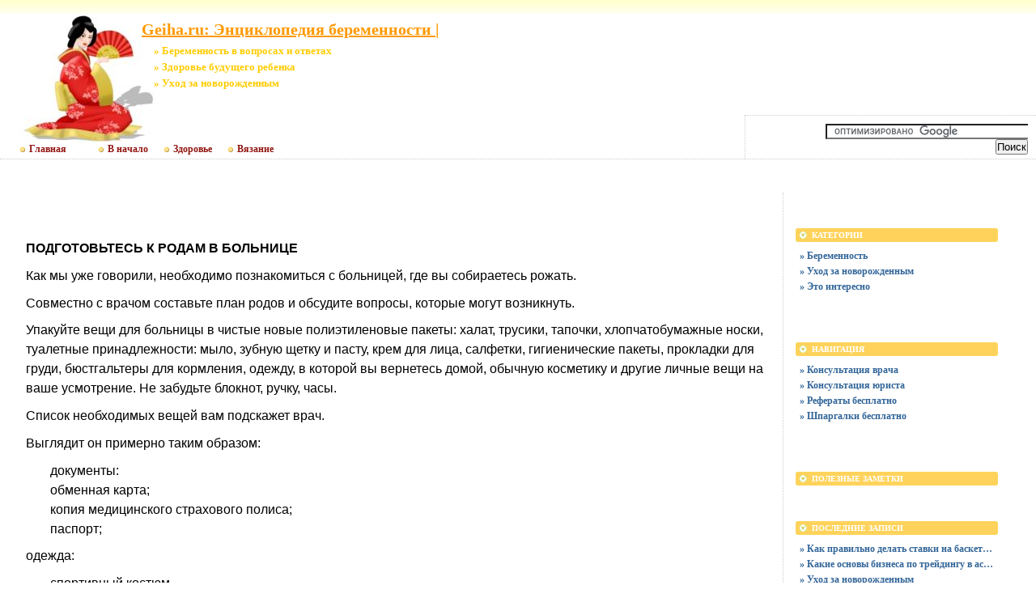

--- FILE ---
content_type: text/html; charset=UTF-8
request_url: http://berem.geiha.ru/data/13.htm
body_size: 19158
content:
<!DOCTYPE html PUBLIC "-//W3C//DTD XHTML 1.0 Transitional//EN"
    "https://www.w3.org/TR/xhtml1/DTD/xhtml1-transitional.dtd">
<html xmlns="https://www.w3.org/1999/xhtml" id="sixapart-standard">
<head>
    <meta http-equiv="Content-Type" content="text/html; charset=UTF-8" />
    <meta name="keywords" content=" Беременность в вопросах и ответах Здоровье будущего ребенка Уход за новорожденным Geiha.ru:  Энциклопедия беременности | http://berem.geiha.ru/  курсовые рефераты" />
    <meta name="description" content="Разделы сайта Geiha.ru:  Энциклопедия беременности | - Все для женщин,  Беременность в вопросах и ответах,  Здоровье будущего ребенка,  Уход за новорожденным, Красота, Здоровье, Медицина" />
    <link rel="stylesheet" href="http://berem.geiha.ru/styles.css" type="text/css" />
    <link rel="start" href="http://berem.geiha.ru/" title="Home" />
    <link rel="alternate" type="application/atom+xml" title="Recent Entries" href="http://geiha.ru/new/atom.xml" />
    <script type="text/javascript" src="http://berem.geiha.ru/mt.js"></script>
  <!-- Yandex.Metrika counter --> <script type="text/javascript" > (function(m,e,t,r,i,k,a){m[i]=m[i]||function(){(m[i].a=m[i].a||[]).push(arguments)}; m[i].l=1*new Date();k=e.createElement(t),a=e.getElementsByTagName(t)[0],k.async=1,k.src=r,a.parentNode.insertBefore(k,a)}) (window, document, "script", "https://mc.yandex.ru/metrika/tag.js", "ym"); ym(55337200, "init", { clickmap:true, trackLinks:true, accurateTrackBounce:true }); </script> <noscript><div><img src="https://mc.yandex.ru/watch/55337200" style="position:absolute; left:-9999px;" alt="" /></div></noscript> <!-- /Yandex.Metrika counter -->  
    <script type="text/javascript">new Image().src = "http://counter.yadro.ru/hit;geiha?r" + escape(document.referrer) + ((typeof(screen)=="undefined")?"" : ";s"+screen.width+"*"+screen.height+"*" + (screen.colorDepth?screen.colorDepth:screen.pixelDepth)) + ";u"+escape(document.URL) + ";" +Math.random();</script>
    
    <script type="text/javascript">
    var adminurl = 'http://berem.geiha.ru/cgi-bin/mt/' + 'mt.cgi';
    var blog_id = '826';
    var page_id = '';
    </script>
<title>Geiha.ru:  Энциклопедия беременности |.  Беременность в вопросах и ответах.  Здоровье будущего ребенка.  Уход за новорожденным. Эксклюзивные материалы</title>
<div id="AADIV69"></div><script src="https://geiha.ru/adadmin/ser.php?t=AADIV69&f=69">/*Geiha 0*0 head*/</script>
</head>
<body id="professional-website" class="mt-archive-index ">
<table align="center" width="100%" border="0px">
<tr><td align="center" valign="top" width="100%">
<div class="widget-content21">Geiha.ru:  Энциклопедия беременности |</div>
<div class="widget-content22">» Беременность в вопросах и ответах</div><div class="widget-content23">» Здоровье будущего ребенка</div><div class="widget-content24">» Уход за новорожденным</div>
<table width="100%"><tr><td valign="top" align="right" class="widget-content3"></td></tr></table>
<table width="100%" class="menu-navigation"><tr>
<td class="widget-content2">
<table width="490" height="175" align="left"><tr><td valign="bottom"><div id="main-navigation"><div id="main-navigation-inner"><ul id="css3menu2" class="topmenu">
  <li class="topmenu"><a href="http://geiha.ru" style="padding-left:30px;height:20px;line-height:20px;"><img src="http://geiha.ru/style/bullet_yellow.png" />Главная</a></li>
  <li class="topmenu"><a href="http://berem.geiha.ru/" style="padding-left:30px;height:20px;line-height:20px;"><img src="http://geiha.ru/style/bullet_yellow.png" />В начало</a></li>
  <li class="topmenu"><a href="http://good-medic.ru" rel="nofollow" target="_blank" style="height:20px;line-height:20px;"><img src="http://geiha.ru/style/bullet_yellow.png" />Здоровье</a></li>
  <li class="topmenu"><a href="http://w05.ru" rel="nofollow" target="_blank" style="height:20px;line-height:20px;"><img src="http://geiha.ru/style/bullet_yellow.png" />Вязание</a></li>
</ul></div></div></td></tr></table>
</td><td>
<table width="80%" align="right"><tr><td valign="middle" align="center" height="125" width="100%"><div id="AADIV39"></div><script src="https://geiha.ru/adadmin/ser.php?t=AADIV39&f=39">/*Geiha 468*60 up*/</script>
</td>
</tr><tr>
<td class="menu-navigation2" width="100%"><table align="center" width="100%"><tr><td align="center" width="80%"<div class="widget-search widget"> 
<form action="https://claw.ru/search.html" id="cse-search-box"> <div> <input type="hidden" name="cx" value="partner-pub-4531601484983953:2448125622" /> <input type="hidden" name="cof" value="FORID:10" /> <input type="hidden" name="ie" value="UTF-8" /> <input type="text" name="q" size="50" /> <input type="submit" name="sa" value="Поиск" /> </div></form><script type="text/javascript" src="http://www.google.ru/coop/cse/brand?form=cse-search-box&amp;lang=ru"></script>
</div></td></tr></table></td></tr>
</table>
</td></tr></table><br />
<div id="content"><div id="content-inner">
<table align="center" width="95%" border="0px"><tr><td valign="top" width="100%" class="menu-navigation4">       
<table align="center"><tr><td>
<div id="AADIV40"></div><script src="https://geiha.ru/adadmin/ser.php?t=AADIV40&f=40">/*Geiha 728*15 up*/</script>
<br />
<div id="AADIV41"></div><script src="https://geiha.ru/adadmin/ser.php?t=AADIV41&f=41">/*Geiha 728*90 up*/</script> 
</td></tr></table><br /><br />
<P><strong><font size="3" face="Arial, Helvetica, sans-serif">ПОДГОТОВЬТЕСЬ К РОДАМ В БОЛЬНИЦЕ </font></strong></P><P><font size="3" face="Arial, Helvetica, sans-serif">Как мы уже говорили, необходимо познакомиться с больницей, где вы собираетесь рожать. </font></P><P><font size="3" face="Arial, Helvetica, sans-serif">Совместно с врачом составьте план родов и обсудите вопросы, которые могут возникнуть. </font></P><P><font size="3" face="Arial, Helvetica, sans-serif">Упакуйте вещи для больницы в чистые новые полиэтиленовые пакеты: халат, трусики, тапочки, хлопчатобумажные носки, туалетные принадлежности: мыло, зубную щетку и пасту, крем для лица, салфетки, гигиенические пакеты, прокладки для груди, бюстгальтеры для кормления, одежду, в которой вы вернетесь домой, обычную косметику и другие личные вещи на ваше усмотрение. Не забудьте блокнот, ручку, часы. </font></P><P><font size="3" face="Arial, Helvetica, sans-serif">Список необходимых вещей вам подскажет врач. </font></P><P><font size="3" face="Arial, Helvetica, sans-serif">Выглядит он примерно таким образом: </font></P><ul><li><font size="3" face="Arial, Helvetica, sans-serif">документы: </font></li><li><font size="3" face="Arial, Helvetica, sans-serif">обменная карта; </font></li><li><font size="3" face="Arial, Helvetica, sans-serif">копия медицинского страхового полиса; </font></li><li><font size="3" face="Arial, Helvetica, sans-serif">паспорт; </font></li></ul><p><font size="3" face="Arial, Helvetica, sans-serif">одежда: </font></p><ul><li><font size="3" face="Arial, Helvetica, sans-serif">спортивный костюм</font></li><li><font size="3" face="Arial, Helvetica, sans-serif">домашняя пижама; </font></li><li><font size="3" face="Arial, Helvetica, sans-serif">носочки (нескольк пар); </font></li><li><font size="3" face="Arial, Helvetica, sans-serif">одноразовые трусики (не менее 7 штук); </font></li><li><font size="3" face="Arial, Helvetica, sans-serif">бюстгалтер для кормления (2 штуки); </font></li><li><font size="3" face="Arial, Helvetica, sans-serif">2-3 ночных рубашки с широкой горловиной или застежкой спереди (1 или 2 штуки); </font></li><li><font size="3" face="Arial, Helvetica, sans-serif">длинные футболки (2—4 шт. идеально подходят для родильного зала); </font></li></ul><P><font size="3" face="Arial, Helvetica, sans-serif">средства личной гигиены: </font></P><ul><li><font size="3" face="Arial, Helvetica, sans-serif">прокладки суггервпитываешие 2—3 пачки — идеально подходят удлиненные ночные); </font></li><li><font size="3" face="Arial, Helvetica, sans-serif">одноразовые прокладки для груди (пачка, дома можете перейти на тканевые, но в родильном доме лучше одноразовые) туалетная бумага; </font></li><li><font size="3" face="Arial, Helvetica, sans-serif">зубная щетка; </font></li><li><font size="3" face="Arial, Helvetica, sans-serif">зубная паста; </font></li><li><font size="3" face="Arial, Helvetica, sans-serif">расческа (заколки, гребень, ободок, если кому-то надо); </font></li><li><font size="3" face="Arial, Helvetica, sans-serif">губка или мочалка; </font></li><li><font size="3" face="Arial, Helvetica, sans-serif">шампунь и гель для душа; </font></li><li><font size="3" face="Arial, Helvetica, sans-serif">мыло (удобно использовать жидкое мыло с антибактериальными свойствами; </font></li><li><font size="3" face="Arial, Helvetica, sans-serif">полотенца (2 штуки); </font></li></ul><P><font size="3" face="Arial, Helvetica, sans-serif">всякая всячина: </font></P><ul><li><font size="3" face="Arial, Helvetica, sans-serif">мелочь, жетоны и карты для телефонов; </font></li><li><font size="3" face="Arial, Helvetica, sans-serif">записная книжка; </font></li><li><font size="3" face="Arial, Helvetica, sans-serif">ручка; </font></li><li><font size="3" face="Arial, Helvetica, sans-serif">пакеты для грязного белья; </font></li></ul><P><font size="3" face="Arial, Helvetica, sans-serif">необходимо: </font></P><ul><li><font size="3" face="Arial, Helvetica, sans-serif">средство от трещин в сосках (к примеру, шалфеевую настойку и облепиховое масло); </font></li><li><font size="3" face="Arial, Helvetica, sans-serif">гигиеническая губная помада; </font></li><li><font size="3" face="Arial, Helvetica, sans-serif">молокоотсос (что-нибудь очень простое, легкое в уходе. Актуально для бесплатных отделений с раздельным содержанием малышей и мам, когда кормления идут по роддомовскому расписанию, а не потребностям ребенка); </font></li></ul><P><font size="3" face="Arial, Helvetica, sans-serif">для малыша: </font></P><ul><li><font size="3" face="Arial, Helvetica, sans-serif">одноразовые подгузники для новорожденных на 2-5 кг. (1-2 пачки); </font></li><li><font size="3" face="Arial, Helvetica, sans-serif">обычно одежду для малыша выдают больничную, но можно свою (4-5 х/бумажных комбезов на р-р 56, с застежкой от ножки до горлышка, 2-3 теплых кофточки, маленькую трикотажную шапочку, носочки и тонкие варежки). </font></li></ul><P><font size="3" face="Arial, Helvetica, sans-serif">Одежду для мамы и малыша на момент выписки может папа принести к выписке или сразу взять с собой. </font></P><P><font size="3" face="Arial, Helvetica, sans-serif">Если образуется немного свободного времени в ожидании родов, отвлечься, успокоиться вам поможет небольшой магнитофон или телевизор, а лучше плеер с наушниками, чтобы не мешать соседкам. Слушайте приятную музыку, лучше классику. </font></P><P><font size="3" face="Arial, Helvetica, sans-serif">Роды — процесс, требующий много сил и энергии. После появления младенца вполне может разыграться волчий аппетит и уж точно захочется пить. Поэтому не мешает взять из дома фрукты, кислый сок, лимоны, а не дожидаться, когда их принесут родные. </font></P><P><font size="3" face="Arial, Helvetica, sans-serif">Если есть желание, прихватите из дома фотоаппарат (только без вспышки). Маленькие детки меняются ежеминутно. А как хочется остановить мгновение! </font></P><P><font size="3" face="Arial, Helvetica, sans-serif">Помните: паспорт, обменная карта, страховой полис должны быть при себе. Это не значит, что без них вас не примут в роддом. Примут обязательно! Но лучше, если эти документы все-таки будут. </font></P><P><font size="3" face="Arial, Helvetica, sans-serif">Не берите в роддом книги, шерстяные вещи, мягкие игрушки! Именно на этих вещах болезнетворные микроорганизмы живут максимально долго. </font></P><P><font size="3" face="Arial, Helvetica, sans-serif">В некоторых роддомах будущему отцу разрешают присутствовать при родах, и тогда он кое-что должен знать заранее... </font></P><P><font size="3" face="Arial, Helvetica, sans-serif">К сожалению, немногие из российских дам хотят, чтобы в такие важные минуты рядом был муж. А если женщина согласна — это говорит о высочайшем доверии к любимому человеку. В том, что современные отцы мало участвуют в воспитании детей, виноваты нередко женщины. Тетушки, бабушки, мамы, жены просто не подпускают мужчин к младенцу. А ведь известно, если отец с рождения нянчится с малышом, он будет крепко связан с ребенком пожизненно. </font></P><P><font size="3" face="Arial, Helvetica, sans-serif">Папа должен быть хорошо осведомлен, что такое, собственно, роды. Начинаются они схватками, которые длятся несколько часов. Далее — потуги, когда малыш попадает в родовые пути. Это самый активный процесс в родах. Потом ребеночек появляется на свет. До этого момента не проливается ни капли крови. Она появляется, когда отделяется послед. Малыш рождается, и очень полезно тут же положить его маме на живот и приложить к груди. </font></P><P><font size="3" face="Arial, Helvetica, sans-serif">Если все это представлять заранее, роды не покажутся пугающим и неэстетическим зрелищем. К тому же, муж, как никто другой, поддержит свою &laquo;половинку&raquo;. Разговаривайте с роженицей, ободряйте ее. </font></P><P><font size="3" face="Arial, Helvetica, sans-serif">Награда за смелость не замедлит явиться: вы первый — даже раньше жены! — увидите свое &laquo;произведение&raquo;. А для мужчин, как и для женщин, — это незабываемое событие. </font></P><P><font size="3" face="Arial, Helvetica, sans-serif">Боль при появлении ребенка на свет совершенно естественна. И многие мамы не хотят от нее отказываться, считая: так их связь с малышом будет еще крепче. Но все-таки женщина должна знать: у нее есть выбор, и боль возможно снять. В любом случае, главное — не бояться рожать, потому что боль часто связана со страхом. Если же знать, что с тобой происходит в каждый конкретный момент, уметь расслабляться и правильно дышать, страха не будет. </font></P><P><font size="3" face="Arial, Helvetica, sans-serif">На стадии схваток возможно медикаментозное обезболивание. Его схему, лекарственные препараты и метод введения подбирает индивидуально врач-анестезиолог вместе с гинекологом. </font></P><P><font size="3" face="Arial, Helvetica, sans-serif">Кроме общего наркоза, в российских родильных домах стал применяться метод перидуралыгой анестезии, снимающий боль, ниже пояса. Обезболивающее лекарство вводят между двумя позвонками поясничного отдела позвоночника, не затрагивая при этом спинной мозг, и нервы, отходящие от спинного мозга, моментально теряют чувствительность. Женщина находится в полном сознании и участвует в родах. Ее контролирует кардиомонитор, фиксирующий сокращение матки, сердцебиение малыша. Как только шейка матки полностью раскроется, обезболивание уже не нужно. </font></P><P><font size="3" face="Arial, Helvetica, sans-serif">Очень важно, что при перидуральной анестезии малыш никогда не рождается в состоянии наркотического сна, а при общем наркозе это порой случается. Однако она не рекомендуется женщинам очень полным, имеющим кожные и нервные заболевания, какие-либо деформации позвоночника, лекарственную аллергию, нарушение свертываемости крови. </font></P><P><font size="3" face="Arial, Helvetica, sans-serif"><strong>ПОДГОТОВКА К РОДАМ: АУТОТРЕНИНГ И ФИЗИЧЕСКИЕ УПРАЖНЕНИЯ </strong></font></P><P><font size="3" face="Arial, Helvetica, sans-serif">За время беременности вы хотите физически, эмоционально и интеллектуально подготовиться к тем необычным ощущениям, которые принесет с собой рождение ребенка. Существенно облегчить свое состояние во время родов вы сможете, пользуясь специальной техникой расслабления, правильного дыхания и многими другими методами. </font></P><P><font size="3" face="Arial, Helvetica, sans-serif">И ребенок, и тело женщины, независимо от ее желания, готовятся к родам, которые также происходят затем самопроизвольно. Но отношение к родам, как к чему-то неуправляемому, стихийному, рождает страх. К тому же, женщины, как правило, уверены в опасности и чрезвычайной болезненности родов. </font></P><P><font size="3" face="Arial, Helvetica, sans-serif">Необходимо заранее избавиться от боязни, приобрести уверенность в своих силах и благополучном исходе родов. </font></P><P><font size="3" face="Arial, Helvetica, sans-serif">Разработанная в настоящее время система психопрофилактической подготовки беременных к родам заключается в следующем. Беременная получает знания о том, что происходит в ее организме в каждом периоде родов, при каждой схватке, каждой потуге. И у нее исчезает страх </font><font size="3" face="Arial, Helvetica, sans-serif">перед неизвестным. Ей становится понятным и то, почему во время родов нужно вести себя так, а не иначе. Женщина учится правильно дышать во время схваток и при потугах. Она осваивает приемы аутотренинга, самомассажа и обезболивания схваток. Когда будущая мать приобретет все необходимые знания и навыки, она сумеет контролировать, а, значит, и облегчить роды. И они из стихийного превратятся в управляемый процесс. </font></P><P><font size="3" face="Arial, Helvetica, sans-serif">По статистическим данным, около 35 % женщин, прошедших психопрофилактическую подготовку, могут рожать безболезненно. У остальных 65 % болевые ощущения значительно снижены, и они способны контролировать свое поведение во время схваток. </font></P><P><font size="3" face="Arial, Helvetica, sans-serif">Роды требуют от будущей мамы больших затрат физических сил. Да и само вынашивание беременности из-за возрастания массы тела и изменений центра его тяжести приводит к увеличению нагрузки на связки, мышцы таза и живота, длинные мышцы спины. А эти мышцы у женщин, как правило, не разработаны. Поэтому в подготовку к родам входят и комплексы физических упражнений Эти упражнения позволяют постепенно, без напряжения укрепить мышцы и связки, устранить неприятные ощущения и боли по сторонам живота, обусловленные растяжением связок, боли в пояснице — из-за возросшей нагрузки на поясничный отдел позвоночника, предотвратить уплощение стопы и развитие плоскостопия. И конечно же, тренируют те группы мышц, которые принимают активное участие в родах. </font></P><P><font size="3" face="Arial, Helvetica, sans-serif">Все эти дисциплины женщина может усвоить, посещая с 15-16-и недели беременности школу матерей в консультации, где занятия проводит акушер-гинеколог. Если беременная по тем или иным причинам не будет посещать занятия, она может выполнять упражнения самостоятельно. </font></P><P><font size="3" face="Arial, Helvetica, sans-serif">График и тип упражнений, наиболее подходящих вам во время беременности, зависит от общего состояния здоровья, физической формы и обычного уровня активности. </font></P><P><font size="3" face="Arial, Helvetica, sans-serif">Но, чтобы быть уверенной в приемлемости выбранной программы физических упражнений, посоветуйтесь с врачом-консультантом. </font></P><P><font size="3" face="Arial, Helvetica, sans-serif">Примерный комплекс физических упражнений приведен ниже. </font></P><P><font size="3" face="Arial, Helvetica, sans-serif">При сроке беременности до 16 недель </font></P><P><font size="3" face="Arial, Helvetica, sans-serif">1. Ходьба перекрестным шагом в течение 1-2 минут. Руки на поясе, корпус держать прямо, голову не опускать. Дыхание равномерное </font></P><P><font size="3" face="Arial, Helvetica, sans-serif">2. Исходное положение (и. п.) — стоя, ноги вместе, руки вдоль туловища. </font></P><P><font size="3" face="Arial, Helvetica, sans-serif">Отвести руки в стороны и одновременно отставить ногу назад на носок, прогнуться — вдох. Вернуться в и. п. — выдох. Повторить поочередно для каждой ноги 3 раза. </font></P><P><font size="3" face="Arial, Helvetica, sans-serif">3. И. п. — стоя, ноги шире плеч, руки в стороны. Поворачивая туловище вправо, левой рукой коснуться носка правой ноги — вдох. Вернуться в и. п. — выдох. Колени не сгибать. Повторить поочередно 2-3 раза. </font></P><P><font size="3" face="Arial, Helvetica, sans-serif">4. И. п. — стоя, ноги на ширине плеч, руки на поясе Выполнять поочередные наклоны туловища с поднятием руки над головой — вдох. Вернуться в и. п. — выдох. Повторить 3-4 раза для каждой руки. </font></P><P><font size="3" face="Arial, Helvetica, sans-serif">5. И. п. — стоя, ноги на ширине плеч, руки на поясе. Вращать туловищем, вставляя неподвижным таз. Голову назад не запрокидывать. Дыхание произвольное. Повторить поочередно в одну и другую сторону по 3-4 раза. </font></P><P><font size="3" face="Arial, Helvetica, sans-serif">6. И. п. — стоя, ноги вместе, руки на поясе. Отвести локти назад и слегка прогнуться — вдох, присесть, руки вперед — выдох. Вернуться в и. п. Повторить 3-4 раза. </font></P><P><font size="3" face="Arial, Helvetica, sans-serif">7. И. п. — стоя, ноги вместе, руки на поясе. Поднимаясь на носки, отвести руки в стороны — вдох, присесть, руки вперед — выдох. Вернуться в и. п. Повторить 3-4 раза. </font></P><P><font size="3" face="Arial, Helvetica, sans-serif">8. И. п. — стоя, руки вдоль туловища. </font></P><P><font size="3" face="Arial, Helvetica, sans-serif">Поочередно поднимать прямые ноги в стороны, одновременно выполняя маховые движения руками, — вдох. Вернуться в и. п. — выдох. Повторить для каждой ноги по 3-4 раза. </font></P><P><font size="3" face="Arial, Helvetica, sans-serif">9. И. п. — сидя на полу, ноги согнуты в коленях, руки в упоре сзади. </font></P><P><font size="3" face="Arial, Helvetica, sans-serif">Свести колени, сократить мышцы промежности и втянуть задний проход — вдох. Развести колени и расслабить мышцы — выдох. Повторить от 4 до 6 раз. </font></P><P><font size="3" face="Arial, Helvetica, sans-serif">10. И. п. — лежа на спине, ноги на ширине плеч, руки в стороны. Повернуть туловище вправо и в конце поворота постараться соприкоснуться ладонями вытянутых пе</font><font size="3" face="Arial, Helvetica, sans-serif">ред собой рук — вдох. Вернуться в и. п. — выдох. То же выполнить влево. Повторить поочередно в одну и другую сторону по 3-4 раза. </font></P><P><font size="3" face="Arial, Helvetica, sans-serif">11. И. п. — лежа на спине, ноги вместе, руки в стороны. Повернуть туловище вправо, левой прямой ногой коснуться ладони правой руки — вдох. Вернуться в и. п. — выдох. Повторить поочередно для каждой ноги по 2-3 раза. </font></P><P><font size="3" face="Arial, Helvetica, sans-serif">12. И. п. — лежа на спине, руки вдоль туловища. Попеременно поднимать и опускать прямые ноги. Поднять ногу — вдох, опустить — выдох. Повторить для каждой ноги по 5-6 раз. </font></P><P><font size="3" face="Arial, Helvetica, sans-serif">13. И. п. — лежа на спине, ноги согнуты в коленях, а руки — в локтях. </font></P><P><font size="3" face="Arial, Helvetica, sans-serif">Поднять таз — вдох, опуститься на спину — выдох. Повторять от 4 до 6 раз. </font></P><P><font size="3" face="Arial, Helvetica, sans-serif">14. И. п. — лежа на правом боку, одна рука — под головой, другая — на полу перед грудью. </font></P><P><font size="3" face="Arial, Helvetica, sans-serif">Поднять прямую левую ногу, к ней поднять правую — вдох. Повторить 2-3 раза на каждом боку. </font></P><P><font size="3" face="Arial, Helvetica, sans-serif">15. И. п. — стоя на четвереньках. </font></P><P><font size="3" face="Arial, Helvetica, sans-serif">Поднять правую ногу и левую руку вверх, прогнуться — вдох. Вернуться в и. п. — выдох. Повторить поочередно по 3-4 раза. </font></P><P><font size="3" face="Arial, Helvetica, sans-serif">16. И. п. — стоя на коленях, колени развернуты, руки на поясе. Вдох. Сесть, руки вперед — выдох. Вернуться в и. п. — вдох. Повторить 3-4 раза. </font></P><P><font size="3" face="Arial, Helvetica, sans-serif">17. Ходьба обычным шагом в течение 1-2 минут. Глубоко и ритмично дышать. </font></P><P><font size="3" face="Arial, Helvetica, sans-serif">При сроке беременности от 17 до 31 недели </font></P><P><font size="3" face="Arial, Helvetica, sans-serif">1. Ходьба обычным шагом на наружном крае стопы в течение 1-2 минут. Корпус держать прямо, голову не опускать. Дыхание равномерное. </font></P><P><font size="3" face="Arial, Helvetica, sans-serif">2. И. п. — стоя, ноги вместе. Взять палку и удерживать ее за концы в опущенных руках. </font></P><P><font size="3" face="Arial, Helvetica, sans-serif">Отставить правую ногу назад на носок, палку положить на лопатки — вдох. Вернуться в и. п. — выдох. Повторить поочередно 3-4 раза. </font></P><P><font size="3" face="Arial, Helvetica, sans-serif">В. И. п. — ноги шире плеч, обе руки лежат на вертикально стоящей палке. </font></P><P><font size="3" face="Arial, Helvetica, sans-serif">Поочередно сгибать ноги, туловище держать прямо. Дыхание произвольное. Повторить 3-4 раза. </font></P><P><font size="3" face="Arial, Helvetica, sans-serif">4. И. п. — стоя, ноги на ширине плеч, палку держать за концы в опущенных руках. </font></P><P><font size="3" face="Arial, Helvetica, sans-serif">Не опуская концов палки, прямыми руками завести ее за левое плечо (правый конец — выше, левый — ниже), одновременно поворачивая голову влево, — вдох. Перевести палку за правое плечо и вниз, поворачивая голову вправо, — выдох. Повторить поочередно 2-3 раза. </font></P><P><font size="3" face="Arial, Helvetica, sans-serif">5. И. п. — стоя, ноги на ширине плеч. Обе руки лежат на вертикально стоящей палке. </font></P><P><font size="3" face="Arial, Helvetica, sans-serif">Вращать тазом, туловище держать прямо, голову не опускать. Дыхание произвольное. Повторить 5-6 раз в каждую сторону. </font></P><P><font size="3" face="Arial, Helvetica, sans-serif">6. И. п. — стоя, ноги на ширине плеч, палку удерживать за концы в прямых руках на уровне груди. </font></P><P><font size="3" face="Arial, Helvetica, sans-serif">Повернуть туловище и голову вправо — вдох, встать прямо — выдох. То же выполнить влево. Повторить по 2— 4 раза в каждую сторону. </font></P><P><font size="3" face="Arial, Helvetica, sans-serif">7. И. п. — ноги на ширине плеч, палка лежит за спиной на локтевых сгибах. </font></P><P><font size="3" face="Arial, Helvetica, sans-serif">Выполнять круговое вращение туловища поочередно вправо и влево по 2—4 раза. Голову назад не запрокидывать. Темп медленный. Дыхание произвольное. </font></P><P><font size="3" face="Arial, Helvetica, sans-serif">8. И. п. — ноги вместе, палка удерживается сзади на плечах. Выполнять наклоны туловища, отставляя ногу в сторону на носок — вдох. Вернуться в и. п. — выдох. Повторить поочередно для каждой ноги по 2-4 раза. </font></P><P><font size="3" face="Arial, Helvetica, sans-serif">9. И. п. — стоя, ноги вместе, обе руки лежат на вертикально стоящей палке. </font></P><P><font size="3" face="Arial, Helvetica, sans-serif">Присесть, колени в стороны — вдох. Выпрямиться -выдох. Повторить 2—3 раза. При варикозном расширении вен упражнение противопоказано. </font></P><P><font size="3" face="Arial, Helvetica, sans-serif">10. И. п. -- лежа на спине, руки в стороны. Повернуться на бок, ладони соединить — вдох. Вернуться в и. п. — выдох. Повторить поочередно по 2-3 раза. </font></P><P><font size="3" face="Arial, Helvetica, sans-serif">11. И. п. — лежа на спине, руки на поясе. </font></P><P><font size="3" face="Arial, Helvetica, sans-serif">Выполнять круговые движения прямой ногой в тазобедренном суставе. Повторить по 3—4 раза каждой ногой. Дыхание произвольное. </font></P><P><font size="3" face="Arial, Helvetica, sans-serif">12. И. п. — лежа на спине, ноги согнуты в коленях, правую руку положить на грудь, левую — на низ живота. Выпячивать живот при глубоком вдохе и втягивать при выдохе. Повторить 4 раза. </font></P><P><font size="3" face="Arial, Helvetica, sans-serif">13. И. п. — лежа на спине, руки на поясе. Имитировать ногами движения при езде на велосипеде. Повторить 4-5 раз. Дыхание произвольное. </font></P><P><font size="3" face="Arial, Helvetica, sans-serif">14. И. п. — лежа на спине, руки вдоль туловища. Развести руки в стороны — вдох. Скрестить руки на груди -выдох. Повторить 4-5 раз. </font></P><P><font size="3" face="Arial, Helvetica, sans-serif">15. И п. — лежа на правом боку, одна ладонь — под головой, другая — на полу перед собой. </font></P><P><font size="3" face="Arial, Helvetica, sans-serif">Выполнять попеременные движения прямыми ногами вперед и назад (&laquo;ножницы&raquo;). То же на другом боку. Повторить по 3-4 раза. </font></P><P><font size="3" face="Arial, Helvetica, sans-serif">16. И. п. — стоя на коленях, руки вдоль туловища. Развести руки в стороны — вдох. Сесть влево с опорой на руки — выдох. Повторить поочередно по 2-3 раза. </font></P><P><font size="3" face="Arial, Helvetica, sans-serif">17. И. п. — стоя на коленях, руки на поясе. </font></P><P><font size="3" face="Arial, Helvetica, sans-serif">Ногу отставить назад (положение полушпагата), руки в стороны, прогнуться — вдох. Вернуться в и. п. — выдох. Повторить поочередно по 2-3 раза. </font></P><P><font size="3" face="Arial, Helvetica, sans-serif">18. И. п. — стоя прямо, руки вдоль туловища. Свести лопатки — вдох. Расслабиться, опустить голову, плечи и руки — выдох. Повторить 3-4 раза. </font></P><P><font size="3" face="Arial, Helvetica, sans-serif">При сроке беременности от 32 недель и до родов </font></P><P><font size="3" face="Arial, Helvetica, sans-serif">1. Ходьба в течение 1—2 минут простым лыжным шагом, руки на поясе. Дыхание равномерное. </font></P><P><font size="3" face="Arial, Helvetica, sans-serif">2. И. п. — сидя на стуле, ноги вместе, руки на коленях. </font></P><P><font size="3" face="Arial, Helvetica, sans-serif">Развести руки в стороны, сжимая пальцы, прогнуться — глубокий вдох. Положить руки на колени, сгибая в локтях, опустить голову и плечи, расслабиться — выдох через рот, губы сложены в трубочку. Повторить 4-5 раз. </font></P><P><font size="3" face="Arial, Helvetica, sans-serif">3. И. п. — полулежа на стуле, руками держась за сиденье стула, ноги выпрямлены. </font></P><P><font size="3" face="Arial, Helvetica, sans-serif">Поднять согнутую ногу, выпрямить, отвести в сторону — вдох. Вернуться в и. п. — выдох. То же другой ногой Повторить поочередно для каждой ноги по 2-3 раза. </font></P><P><font size="3" face="Arial, Helvetica, sans-serif">4. И. п. — сидя на стуле, ноги на ширине плеч, руки на коленях. </font></P><P><font size="3" face="Arial, Helvetica, sans-serif">Опираясь правым предплечьем на спинку стула, повернуть голову вправо, прогнуться, отвести прямую левую руку назад — глубокий вдох. Вернуться в и. п. , опустить голову, расслабиться — выдох. То же в другую сторону. Повторить поочередно по 2-3 раза. </font></P><P><font size="3" face="Arial, Helvetica, sans-serif">5. И. п. — полулежа на стуле, руками упереться в сиденье, ноги выпрямленып </font></P><P><font size="3" face="Arial, Helvetica, sans-serif">Выполнять круговые движения ногами, носки не отрывать от пола, разводить колени максимально. Повторить 4—5 раз. Дыхание произвольное. </font></P><P><font size="3" face="Arial, Helvetica, sans-serif">6. И. п. — сидя на стуле, ноги вместе, руки на коленях Отвести правую руку и ногу в сторону — на носок с поворотом головы вправо, прогнуться — глубокий вдох. Вернуться в и. п., расслабиться — выдох (губы вытянуты трубочкой). То же влево. Повторить поочередно в каждую сторону по 2—3 раза. </font></P><P><font size="3" face="Arial, Helvetica, sans-serif">7. И. п. — стоя, держась руками за спинку стула, ноги на ширине плеч. </font></P><P><font size="3" face="Arial, Helvetica, sans-serif">Не отрывая ступни от пола, поочередно сгибать ноги в коленях (туловище держать прямо). Повторить для каждой ноги по 3-4 раза. Дыхание произвольное. </font></P><P><font size="3" face="Arial, Helvetica, sans-serif">8. И. п. — стоя, держась за спинку стула руками, ноги вместе. Поочередно, то одной, то другой ногой вставать на носок, сгибая колено, расслабляя мышцы ноги. Повторить для каждой ноги по 6-8 раз. Дыхание ритмичное. </font></P><P><font size="3" face="Arial, Helvetica, sans-serif">9. И. п. — стоя спиной к спинке стула и держась руками за нее, ноги на ширине плеч. </font></P><P><font size="3" face="Arial, Helvetica, sans-serif">Свести лопатки, прогнуться — глубокий вдох. Расслабленно опустить голову, покачать руками, скрещивая их перед собой, выдох (губы вытянуты трубочкой). Повторить 3-4 раза. </font></P><P><font size="3" face="Arial, Helvetica, sans-serif">10. И. п. — лежа на спине, руки вдоль туловища. С напряжением сжать пальцы рук. сгибая локти, стопы согнуть на себя. Расслабиться, вернуться в и. п. Повторить 5-6 раз. Дыхание произвольное. </font></P><P><font size="3" face="Arial, Helvetica, sans-serif">11. И п. — лежа на спине, ноги согнуты в коленях, руки на поясе. </font></P><P><font size="3" face="Arial, Helvetica, sans-serif">Максимально развести бедра — вдох. Вернуться в и. п. — выдох. Повторить 5 раз. </font></P><P><font size="3" face="Arial, Helvetica, sans-serif">12. И. п. — лежа на правом боку, правая рука — под головой, левая — на полу перед грудью, ноги прямые. </font></P><P><font size="3" face="Arial, Helvetica, sans-serif">Согнуть левую ногу в колене — вдох. Выпрямить и отвести назад, носком коснуться пола, голову слегка повернуть влево — выдох. То же на другом боку. Повторить по 3 раза на каждом боку поочередно. </font></P><P><font size="3" face="Arial, Helvetica, sans-serif">13. И. п. — лежа на правом боку, правая рука — под головой, левая — вдоль туловища. </font></P><P><font size="3" face="Arial, Helvetica, sans-serif">Поднять левую ногу вверх, левой рукой попытаться коснуться ее носка — вдох. Вернуться в и. п. — выдох. Повторить поочередно на каждом боку по 3 раза. </font></P><P><font size="3" face="Arial, Helvetica, sans-serif">14. И. п. — лежа на боку, ноги слегка согнуты в коленях (прием обезболивания). </font></P><P><font size="3" face="Arial, Helvetica, sans-serif">Правую руку положить под голову, ладонью левой руки выполняя круговые поглаживания пояснично-крестцовой области. Повторить 5 раз. Дыхание глубокое и ритмичное. </font></P><P><font size="3" face="Arial, Helvetica, sans-serif">15. И. п. — лежа на спине, согнуть ноги в коленях, подтянуть их к животу, удерживая руками за колени (имитация позы при потугах в родах). </font></P><P><font size="3" face="Arial, Helvetica, sans-serif">Развести ноги в стороны — глубокий вдох. Согнуть голову, подбородком касаясь груди, — задержать дыхание на несколько секунд. Вернуться в и. п. — выдох через рот (губы вытянуты трубочкой). Повторить 2-4 раза. </font></P><P><font size="3" face="Arial, Helvetica, sans-serif">16. И. п. — стоя на четвереньках. </font></P><P><font size="3" face="Arial, Helvetica, sans-serif">Поднять правую ногу, повернув голову вправо, прогнуться — глубокий вдох. Опустить ногу и голову, выгнуть спину вверх, сделав ее круглой, — выдох. Повторить поочередно для каждой ноги по 2-3 раза. </font></P><P><font size="3" face="Arial, Helvetica, sans-serif">17. И. п. — стоя на коленях, голени разведены в стороны, руки на поясе. </font></P><P><font size="3" face="Arial, Helvetica, sans-serif">Развести руки в стороны — вдох. Сесть на пол, руки положить на колени, расслабиться — выдох Повторить 3-4 раза. </font></P><P><font size="3" face="Arial, Helvetica, sans-serif">18. Ходьба простым шагом в течение 1-2 минут, поднимая руки к подмышкам, — вдох, опуская их и расслабившись, — выдох. </font></P><P><font size="3" face="Arial, Helvetica, sans-serif">Если вас пугают продолжительные комплексы физических упражнений или мешает природная лень, постарайтесь преодолеть ее, выполняйте хотя бы некоторые упражнения. </font></P><P><font size="3" face="Arial, Helvetica, sans-serif">Женщины, занимавшиеся каким-либо из видов спорта, должны знать, что беременность — не самый подходящий период для полноценного спорта (например, таких видов, как коньки, теннис), который требует хорошего баланса, резких, порывистых движений. Однако, если вы постоянно занимались спортом, можете продолжать занятия, пока не почувствуете себя дискомфортно. Другими словами, пока ваша беременность протекает нормально, можно продолжать занятия спортом или другими видами активного отдыха, в которых вы чувствуете себя уверенно, в том числе теннисом, плаванием, лыжами, бегом трусцой или ездой на велосипеде. </font></P><P><font size="3" face="Arial, Helvetica, sans-serif">Для того чтобы избежать травм и обеспечить наибольшую эффективность упражнений, руководствуйтесь следующими правилами: </font></P><ul><li><font size="3" face="Arial, Helvetica, sans-serif">Занимайтесь регулярно 3-4 раза в неделю. Всегда делайте разогревающие упражнения в начале занятий и расслабляющие в конце. </font></li><li><font size="3" face="Arial, Helvetica, sans-serif">Упражнения выполняйте на твердой поверхности. Носите удобную закрепляющую обувь. </font></li><li><font size="3" face="Arial, Helvetica, sans-serif">Упражняйтесь, используя плавные движения, избегайте подпрыгиваний, дерганий или упражнений с ударами, толчками. </font></li><li><font size="3" face="Arial, Helvetica, sans-serif">При выполнении упражнений не задерживайте дыхания, это может увеличить давление на низ таза, мышцы живота или вызвать головокружение. </font></li><li><font size="3" face="Arial, Helvetica, sans-serif">Контролируйте частоту пульса (она не должна превышать 140 ударов в минуту) или используйте &laquo;разговорный тест&raquo;. </font></li><li><font size="3" face="Arial, Helvetica, sans-serif">Прекращайте упражнение, если почувствуете боль. Ваше тело само даст знать вам о том, что мышцы и связки напряжены. </font></li><li><font size="3" face="Arial, Helvetica, sans-serif">* Чтобы избежать напряжения и утомления, начните с наиболее легких упражнений, а затем, по мере усиления мышц, попробуйте делать и другие. Начинайте с малого количества повторений, постепенно увеличивая их число к концу беременности. Возможно, вам придется уменьшить интенсивность упражнений. </font></li><li><font size="3" face="Arial, Helvetica, sans-serif">Контролируйте количество потребляемых калорий и поступающей жидкости. Жидкость должна приниматься до, во время и после упражнений, чтобы компенсировать ее потерю с потом и дыханием. Можете брать с собой бутылку воды. При беременности вы должны есть достаточно для того, чтобы обеспечить поступление нужного количества калорий. </font></li><li><font size="3" face="Arial, Helvetica, sans-serif">Избегайте силовых упражнений в жаркую и сырую погоду или когда вы больны и вас лихорадит. Температура тела не должны превышать 38 &deg;С. </font></li></ul><P><font size="3" face="Arial, Helvetica, sans-serif">При выполнении каждого упражнения необходимо максимально расслабляться, но это не спортивная гимнастика, где напрягаются все мышцы. Все движения должны быть плавными и спокойными, в медленном темпе. Перед занятием гимнастикой важно прийти в хорошее состояние духа — пообщайтесь с ребенком, представьте внутреннее состояние своих органов. По мере необходимости и усталости делайте перерывы между упражнениям и расслабляйтесь. Расслабляться лучше лежа на спине (если срок маленький). Во второй половине беременности, когда появляется дискомфорт при расслаблении в этой позе, можно посоветовать другие. </font></P><P><font size="3" face="Arial, Helvetica, sans-serif">1. Поза беременной — лежа на боку, например на правом, правая рука вытянутая, прямая, левая произвольно, правая нога вытянута, прямая, левая согнута в колене. </font></P><P><font size="3" face="Arial, Helvetica, sans-serif">2. Поза ребенка способствует успокоению нервной системы, в ней можно рожать, находиться в схватках, потугах, в промежутках отдыхать, — сидя на пятках, колени как можно шире разведены в стороны. Как бы &laquo;упасть&raquo; вперед на руки. Голову можно положить на. руки или на пол. Попа выше головы. </font></P><P><font size="3" face="Arial, Helvetica, sans-serif">&laquo;Бабочка&raquo; — профилактика разрывов, работа с тканью промежности, растягивание тканей промежности и внутренней стороны бедра. Исходное положение позвоночник прямой, стопы, как можно ближе к промежности, колени как можно шире в стороны. Тело максимально расслаблено. Представьте что колени — это крылья бабочки, помашите ими (при этом старайтесь положить колени на пол). В момент выполнения упражнения только внутренняя сторона бедра должна быть напряжена. Упражнение можно выполнять в паре (муж помогает держать спину и </font><font size="3" face="Arial, Helvetica, sans-serif">делает растяжку). В течение дня бабочку лучше делать несколько раз (например, сидя перед телевизором). </font></P><P><font size="3" face="Arial, Helvetica, sans-serif">&laquo;Скручивание&raquo; — направлено на оздоровление мочеполовой, выделительной систем и системы пищеварения. (Органы: почки, поджелудочная железа, печень, кишечник, селезенка, матка и др.) Способствует укреплению позвоночника. Исходное положение — стоя, спина прямая, стопы параллельно друг другу, на расстоянии чуть уже ширины плеч (чтобы посередине можно было поставить стопу). Поворачиваться максимально влево, вправо, руками тянуться в сторону поворота. </font></P><P><font size="3" face="Arial, Helvetica, sans-serif">&laquo;Здоровая матка&raquo; — направлено на оздоровление мочеполовой системы. Не забывайте, что гимнастика — это своеобразная игра, представляйте органы, с которыми вы работаете. Исходное положение — сесть между пяток на пол, колени как можно ближе друг к другу, стопы развернуты под углом 90 градусов. Упражнение выполняется в три этапа. 1-й этап — стоя на коленях, пятки разведены, медленно присаживаться, поочередно перенося вес с одной ноги на другую. 2-й этап — вращение туловищем в одну сторону. 3-й этап — опуститься назад, опереться на затылок, спину прогнуть, опускаться то на левое, то на правое плечо. </font></P><P><font size="3" face="Arial, Helvetica, sans-serif">&laquo;Солнышко&raquo; — направлено на укрепление позвоночника, оздоровление всех органов. Исходное положение — стоя прямо. Мысленно предстаньте свой позвоночник (шейный, грудной, поясничный отделы, копчик). Делайте круговые движения, как бы прокручиваясь вокруг каждого позвонка, начиная с шейного (вращение головой, увеличивая амплитуду). Грудной отдел — опустить правое плечо, затем оба вперед, левое плечо, вытянуться назад (стремиться соединить лопатки). Движения должны быть плавными и представлять законченный круг. Поясничный отдел — вращение бедрами, амплитуда максимальная. Повторить упражнение, но снизу вверх, от копчика к шейному позвонку. </font></P><P><font size="3" face="Arial, Helvetica, sans-serif">&laquo;Карате&raquo; — направлено на укрепление мышц ног, на оздоровление органов малого таза. Исходное положение — стоя прямо, ноги как можно шире, стопы параллельно, руки произвольно. Пружиня, медленно присаживаться вниз, затем вверх, как минимум повторить 3 раза. </font></P><P><font size="3" face="Arial, Helvetica, sans-serif">&laquo;Корова&raquo; — укрепляет мышцы, участвующие в родовом процессе. При правильном выполнении упражнения женщина должна почувствовать тяжесть в области груди (прилив молока), мелкое покалывание. </font></P><P><font size="3" face="Arial, Helvetica, sans-serif">Это упражнение хорошо использовать вместо изнуряющего сцеживания, так как лишнее количество молока вытекает самостоятельно, не травмируя молочные железы. Исходное положение — ноги шире плеч, наклониться вперед и опереться на руки. Походить в таком положении, не сгибая руки и ноги. </font></P><P><font size="3" face="Arial, Helvetica, sans-serif">Из всех видов спорта исключением является плавание — в чистой и достаточно теплой воде, не спеша, вы можете плавать в течение всей беременности. </font></P><P><font size="3" face="Arial, Helvetica, sans-serif">Легкость, расслабление мышц и позвоночника в воде, снятие напряжения дарит плавание. Занятия плаванием во время беременности рекомендуют и предлагают практически все школы подготовки к родам. И не случайно. Помимо пользы для организма самой женщины, получает пользу и малыш. Во время ныряний и задержки дыхания мамой, ребенок тренируется на гипоксию — нехватку кислорода во время родов. Физическая активность мамы во время беременности провоцирует физическое развитие (или дозревание) ребенка. </font></P><P><font size="3" face="Arial, Helvetica, sans-serif">Если плаваете в природном водоеме, Вы должны быть уверены в чистоте воды. Лучше всего вода проточная, но она более холодная, чем в прудах. После занятий плаванием не забудьте подмыться (теплая, кипяченная вода с настоем ромашки). </font></P><P><font size="3" face="Arial, Helvetica, sans-serif">Вот несколько упражнений, которые помогут Вам в вашей подготовке к родам. </font></P><P><font size="3" face="Arial, Helvetica, sans-serif">&laquo;Морская звезда&raquo;. Зайдите в воду по пояс. Сделайте полный вдох и, затая дыхание, ложитесь на воду, раскинув ноги и руки в стороны. Задержитесь в этом положении как можно дольше. Завершите упражнение, опустившись на колени и плавно выдохнув. Повторить 2-3 раза. </font></P><P><font size="3" face="Arial, Helvetica, sans-serif">&laquo;Поплавок&raquo;. Зайдите в воду по пояс. Сделайте полный вдох, затаите дыхание и ложитесь на воду лицом вниз. Лежа на воде, подожмите под себя ноги, поддерживая их руками. Как можно дольше старайтесь задержать дыхание. Вы как бы выполняете упражнение &laquo;бабочка&raquo;, &laquo;паря&raquo; </font><font size="3" face="Arial, Helvetica, sans-serif">в воде. Завершите упражнение, опустившись на ноги и сделав плавный выдох. Повторить 2-3 раза. </font></P><P><font size="3" face="Arial, Helvetica, sans-serif">&laquo;Морские ворота&raquo;. Если Вы пришли поплавать с мужем, с друзьями, попросите их встать друг за другом, широко расставив ноги, образуя таким образом &laquo;коридор&raquo;. Наберите побольше воздуха, ныряйте и проплывайте этот коридор с начала до конца. </font></P><P><font size="3" face="Arial, Helvetica, sans-serif">Очень хорошо плавать с ластами, нырять с маской и трубкой, просто лежать на воде, расслабляясь. </font></P><P><font size="3" face="Arial, Helvetica, sans-serif"><strong>Массаж промежности </strong></font></P><P><font size="3" face="Arial, Helvetica, sans-serif">Вы, скорее всего, уже слышали про массаж промежности. Он делается для профилактики разрывов промежности во время родов. Ткани промежности испытывают максимальную нагрузку во время прорезывания головки. Когда головка малыша встает на большой периметр (размер головки ребенка), промежность роженицы наиболее подвержена риску разрыва. Для повторнородящих женщин, которым во время первы*х родов делали эпизиотомию, такой массаж наиболее актуален — старый шов может потрескаться, т. к. ткани утеряли свою эластичность. </font></P><P><font size="3" face="Arial, Helvetica, sans-serif">Начинать делать массаж можно на любом сроке. Если срок беременности еще не велик, достаточно частоты массажа один раз в 7—10 дней. Ближе к родам — чаще. С 28-й недели — раз в 5—7 дней. С 32 недели — раз в 3—5 дней. С 36-й недели — через день, а с 38 недели желательно делать массаж каждый день. Если беременность уже подходит к концу — начинайте делать массаж каждый третий день в течение недели, затем каждый второй день в течение недели, а затем каждый день до родов. </font></P><P><font size="3" face="Arial, Helvetica, sans-serif">Лучше всего массаж делать вечером, после теплою душа или ванны. Можно делать самой, но лучше привлечь мужа, хотя бы по той простой причине, что большой живот помешает. </font></P><P><font size="3" face="Arial, Helvetica, sans-serif">Для массажа вам понадобится натуральное масло. Какое? Розовое, ромашковое, календуловое, касторовое, оливковое, миндальное, пшеничное и даже простое простери-лизованное подсолнечное масло. </font></P><P><font size="3" face="Arial, Helvetica, sans-serif">Как делать сам массаж? Обязательно вымойте руки с щеткой. Обильно смажьте область промежности снаружи и </font><font size="3" face="Arial, Helvetica, sans-serif">губы маслом. Затем неглубоко введите во влагалище хорошо смазанный маслом палец или два. На 2-3 сантиметра — больше не надо. И начинайте совершать давящие покачивающие движения на заднюю стенку влагалища (ближнюю к кишечнику) до ощущения чувства натяжения и покалывания. Подержите минуту — отпустите. Через несколько секунд повторите. И так минут 5-7. Конечно, гораздо лучше, если массаж делает муж. Это еще хорошо, потому что вам в этот момент лучше полностью расслабиться в ответ на чувство натяжения, попытаться отрешиться и не обращать внимания. Подобная тренировка релаксации доведет расслабление до автоматизма, и к родам в качестве реакции на схватки очень пригодится и поможет. Затем снаружи смазать область промежности маслом от центра к бедрам еще раз. Так же важно — смажьте малые губы маслом и слегка потяните и помассируйте их. Это частая ситуация, когда во время родов лопаются малые губы, и лучше постараться заранее придать им эластичность, чем потом испытывать различного рода затруднения. </font></P>

<br />
<h3 class="comments-open-header">Поделитесь этой записью или добавьте в закладки</h3><!--noindex-->&nbsp;&nbsp;&nbsp;<script src="https://yastatic.net/es5-shims/0.0.2/es5-shims.min.js"></script><script src="https://yastatic.net/share2/share.js"></script><div class="ya-share2" data-services="collections,vkontakte,facebook,odnoklassniki,moimir,twitter,lj,viber,whatsapp,skype,telegram"></div><!--/noindex-->
<br />
<!--noindex--><table align="center"><tr><td width="728">
<div id="AADIV34"></div><script src="https://geiha.ru/adadmin/ser.php?t=AADIV34&f=34">/*Geiha 728*90 down*/</script>
</td></tr></table><!--/noindex-->
<br /><br />
</td><td valign="top">                       
<div class="widget-content"><table width="250px" align="center"><tr><td width="250px">
<div id="AADIV38"></div><script src="https://geiha.ru/adadmin/ser.php?t=AADIV38&f=38">/*Geiha 300*250 up*/</script>
</td></tr></table></div><br />
<div class="widget-archive widget-archive-category widget"><h3 class="widget-header">Категории</h3><div class="widget-content"><div class="cat-item">
<ul> 
<li><a href="http://berem.geiha.ru/beremennost/">» Беременность</a></li> 
<li><a href="http://berem.geiha.ru/uxod-za-novorozhdennim/">» Уход за новорожденным</a></li> 
<li><a href="http://berem.geiha.ru/eto-interesno/">» Это интересно</a></li></ul></div></div></div>
<div class="widget-content"><table width="250px" align="center"><tr><td width="250px">
<div id="AADIV36"></div><script src="https://geiha.ru/adadmin/ser.php?t=AADIV36&f=36">/*Geiha 300*250 middle*/</script>
</td></tr></table></div><br />
<div class="widget-archive widget-archive-category widget"><h3 class="widget-header">Навигация</h3><div class="widget-content"><div class="cat-item"><ul>
<li><a href="/link/medic.html">» Консультация врача</a></li>
<li><a href="/link/jurist.html">» Консультация юриста</a></li>
<li><a href="/link/referat-geiha.html">» Рефераты бесплатно</a></li>
<li><a href="/link/spori.html">» Шпаргалки бесплатно</a></li>
</ul></div></div></div><div class="widget-content"><table width="250px" align="center"><tr><td width="250px">
<div id="AADIV35"></div><script src="https://geiha.ru/adadmin/ser.php?t=AADIV35&f=35">/*Geiha 300*250 down*/</script>
</td></tr></table></div><br />
<div class="widget-recent-entries widget-archives widget">
<h3 class="widget-header">Полезные заметки</h3>
<div class="widget-content"><div class="cat-item">
<ul>
<li class="anons"></li>
<li class="anons"></li>
<li class="anons">&nbsp;<script type="text/javascript">
<!--
var _acic={dataProvider:10};(function(){var e=document.createElement("script");e.type="text/javascript";e.async=true;e.src="https://www.acint.net/aci.js";var t=document.getElementsByTagName("script")[0];t.parentNode.insertBefore(e,t)})()
//-->
</script>&nbsp;&nbsp;</li>
</ul>
</div></div></div><div class="widget-recent-entries widget-archives widget"><h3 class="widget-header">Последние записи</h3><div class="widget-content"><div class="cat-item"><ul>
<li><a href="http://berem.geiha.ru/eto-interesno/kak-pravil-no-delat--stavki-na-basketbol.html">» Как правильно делать ставки на баскетбол?</a></li>
<li><a href="http://berem.geiha.ru/eto-interesno/kakie-osnovy-biznesa-po-treydingu-v-aspekte-terminov-izuchat.html">» Какие основы бизнеса по трейдингу в аспекте терминов изучать ?</a></li>
<li><a href="http://berem.geiha.ru/uxod-za-novorozhdennim/uxod-za-novorozhdennim.html">» Уход за новорожденным</a></li>
<li><a href="http://berem.geiha.ru/beremennost/beremennost.html">» Беременность</a></li>
<li><a href="http://berem.geiha.ru/zhenskij-knizhnij-internet-magazin.html">» Наш интернет-магазин </a></li>
<li><a href="http://berem.geiha.ru/beremennost--v-voprosax-i-otvetax.html">» Беременность в вопросах и ответах</a></li></ul></div></div></div>

</td></tr></table></div></div>
<hr class="menu-navigation" />
<div id="footer-inner1"></div>
            <div id="footer">
                <div id="footer-inner">
                    <div id="footer-content">
                       <div id="footer-menu">
                         <!-- меню внизу input -->
<table width="100%"><tr><td valign="top">
<ul id="css3menu2" class="topmenu">
<!-- меню внизу switch -->
<li class="topmenu"><a href="http://berem.geiha.ru/" title="Перейти на главную" style="height:16px;line-height:16px;"><img src="http://geiha.ru/style/bullet_yellow.png" />Главная</a></li>
<li class="topmenu"></li>
<li class="toproot"><a href="#" title="Архивные материалы: красота, здоровье, энциклопедии, рефераты, курсовые, шпаргалки" style="height:16px;line-height:16px;"><span><img src="http://geiha.ru/style/bullet_yellow.png" />Архивы</span></a>
	<ul>
<li><a href="/2011/">» Обзоры</a></li>
<li><a href="http://berem.geiha.ru/blog.html">» Блог сайта</a></li>
<li><a href="http://berem.geiha.ru/archives.html">» Карта сайта</a></li>
<li><a href="/link/services.html">» Помощь cайту</a></li>
<li><a href="/link/referat-geiha.html">» Архивы 2015</a></li>
<li><a href="/link/spori.html">» Архивы 2014</a></li>
<li><a href="/link/">» Архивы 2013</a></li>
<li><a href="/news.htm">» Архивы 2012</a></li>
<li><a href="/news.html">» Архивы 2011</a></li>
<li><a href="/book/book.php">» Архивы 2010</a></li>
<li><a href="/book.php">» Архивы 2009</a></li>
<li></li>
<li></li>
	</ul>
</li></ul>
</td><td width="90px" valign="top" align="right">
<ul id="css3menu2" class="topmenu"><li class="topmenu"><a href="/link/contact.html"><img src="http://geiha.ru/style/bullet_yellow.png" />Обратная связь</a></li></ul>
</td></tr></table><br />
                           </div>
                                <table width="100%" align="left"><tr><td valign="top" align="left" width="90">
&nbsp;<!--noindex--><a href="http://www.liveinternet.ru/click;geiha" target="_blank" rel="nofollow"><img src=http://counter.yadro.ru/logo;geiha?26.17 border="0" width="88" height="15" alt="" title="LiveInternet"></a><!--/noindex-->
&nbsp;<!--noindex--><a target="_blank" href="http://top.mail.ru/jump?from=1271405" rel="nofollow"><img src="http://db.c6.b3.a1.top.list.ru/counter?id=1271405;t=179" border=0 height=15 width=88 alt="Рейтинг@Mail.ru"/></a><!--/noindex-->
</td><td valign="top" align="left">
&nbsp;&nbsp;&nbsp;<br />
&nbsp;&nbsp;&nbsp;Перепубликация материалов сайта разрешена только в виде анонсов с активной ссылкой на источник
</td><td valign="top" align="right">
&copy; 2006-2024 &laquo;<a href="http://berem.geiha.ru/">Geiha.ru</a>&raquo;<br />
</td></tr></table>
</div></div></div></td></tr></table>
<!--noindex-->
<div id="AADIV37"></div><script src="https://geiha.ru/adadmin/ser.php?t=AADIV37&f=37">/*Geiha 400*400 rich*/</script>
<!--/noindex-->
</body>
</html>